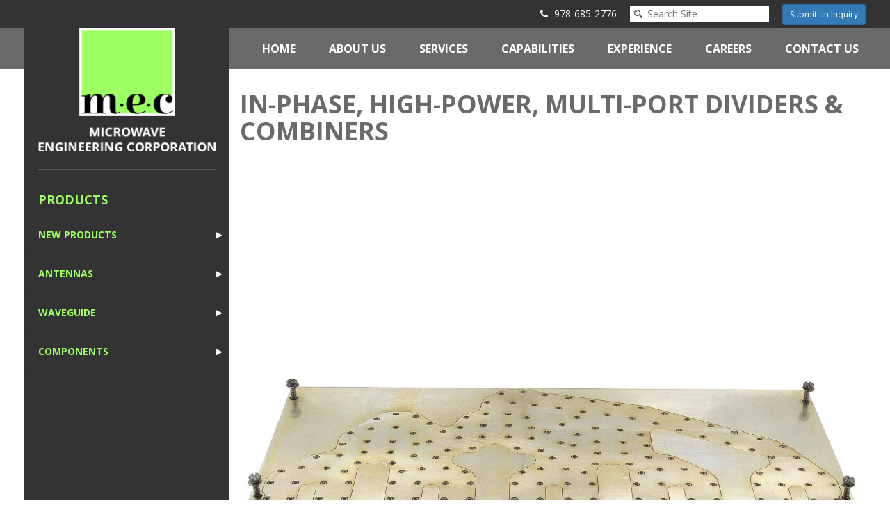

--- FILE ---
content_type: text/html; charset=UTF-8
request_url: https://microwaveeng.com/product_tag/d630-12/
body_size: 72731
content:
<!DOCTYPE html>
<html>
<head>
    <meta charset="UTF-8">
    <meta http-equiv="X-UA-Compatible" content="IE=edge">
    <meta name="viewport" content="width=device-width, initial-scale=1,maximum-scale=1">

    <link href="https://fonts.googleapis.com/css?family=Open+Sans:400,700" rel="stylesheet">

    <meta name='robots' content='index, follow, max-image-preview:large, max-snippet:-1, max-video-preview:-1' />
	<style>img:is([sizes="auto" i], [sizes^="auto," i]) { contain-intrinsic-size: 3000px 1500px }</style>
	
	<!-- This site is optimized with the Yoast SEO plugin v26.7 - https://yoast.com/wordpress/plugins/seo/ -->
	<title>D630-12 Archives - MEC</title>
	<link rel="canonical" href="https://microwaveeng.com/product_tag/d630-12/" />
	<meta property="og:locale" content="en_US" />
	<meta property="og:type" content="article" />
	<meta property="og:title" content="D630-12 Archives - MEC" />
	<meta property="og:url" content="https://microwaveeng.com/product_tag/d630-12/" />
	<meta property="og:site_name" content="MEC" />
	<meta name="twitter:card" content="summary_large_image" />
	<script type="application/ld+json" class="yoast-schema-graph">{"@context":"https://schema.org","@graph":[{"@type":"CollectionPage","@id":"https://microwaveeng.com/product_tag/d630-12/","url":"https://microwaveeng.com/product_tag/d630-12/","name":"D630-12 Archives - MEC","isPartOf":{"@id":"https://microwaveeng.com/#website"},"primaryImageOfPage":{"@id":"https://microwaveeng.com/product_tag/d630-12/#primaryimage"},"image":{"@id":"https://microwaveeng.com/product_tag/d630-12/#primaryimage"},"thumbnailUrl":"https://microwaveeng.com/wp-content/uploads/2017/10/A80T9916-e1510679045546.jpg","breadcrumb":{"@id":"https://microwaveeng.com/product_tag/d630-12/#breadcrumb"},"inLanguage":"en-US"},{"@type":"ImageObject","inLanguage":"en-US","@id":"https://microwaveeng.com/product_tag/d630-12/#primaryimage","url":"https://microwaveeng.com/wp-content/uploads/2017/10/A80T9916-e1510679045546.jpg","contentUrl":"https://microwaveeng.com/wp-content/uploads/2017/10/A80T9916-e1510679045546.jpg","width":2755,"height":2755},{"@type":"BreadcrumbList","@id":"https://microwaveeng.com/product_tag/d630-12/#breadcrumb","itemListElement":[{"@type":"ListItem","position":1,"name":"Home","item":"https://microwaveeng.com/"},{"@type":"ListItem","position":2,"name":"D630-12"}]},{"@type":"WebSite","@id":"https://microwaveeng.com/#website","url":"https://microwaveeng.com/","name":"MEC","description":"Microwave Engineering Corporation","potentialAction":[{"@type":"SearchAction","target":{"@type":"EntryPoint","urlTemplate":"https://microwaveeng.com/?s={search_term_string}"},"query-input":{"@type":"PropertyValueSpecification","valueRequired":true,"valueName":"search_term_string"}}],"inLanguage":"en-US"}]}</script>
	<!-- / Yoast SEO plugin. -->


<link rel="alternate" type="application/rss+xml" title="MEC &raquo; D630-12 Product Tag Feed" href="https://microwaveeng.com/product_tag/d630-12/feed/" />
		<!-- This site uses the Google Analytics by MonsterInsights plugin v9.11.1 - Using Analytics tracking - https://www.monsterinsights.com/ -->
		<!-- Note: MonsterInsights is not currently configured on this site. The site owner needs to authenticate with Google Analytics in the MonsterInsights settings panel. -->
					<!-- No tracking code set -->
				<!-- / Google Analytics by MonsterInsights -->
		<script type="text/javascript">
/* <![CDATA[ */
window._wpemojiSettings = {"baseUrl":"https:\/\/s.w.org\/images\/core\/emoji\/15.0.3\/72x72\/","ext":".png","svgUrl":"https:\/\/s.w.org\/images\/core\/emoji\/15.0.3\/svg\/","svgExt":".svg","source":{"concatemoji":"https:\/\/microwaveeng.com\/wp-includes\/js\/wp-emoji-release.min.js?ver=6.7.1"}};
/*! This file is auto-generated */
!function(i,n){var o,s,e;function c(e){try{var t={supportTests:e,timestamp:(new Date).valueOf()};sessionStorage.setItem(o,JSON.stringify(t))}catch(e){}}function p(e,t,n){e.clearRect(0,0,e.canvas.width,e.canvas.height),e.fillText(t,0,0);var t=new Uint32Array(e.getImageData(0,0,e.canvas.width,e.canvas.height).data),r=(e.clearRect(0,0,e.canvas.width,e.canvas.height),e.fillText(n,0,0),new Uint32Array(e.getImageData(0,0,e.canvas.width,e.canvas.height).data));return t.every(function(e,t){return e===r[t]})}function u(e,t,n){switch(t){case"flag":return n(e,"\ud83c\udff3\ufe0f\u200d\u26a7\ufe0f","\ud83c\udff3\ufe0f\u200b\u26a7\ufe0f")?!1:!n(e,"\ud83c\uddfa\ud83c\uddf3","\ud83c\uddfa\u200b\ud83c\uddf3")&&!n(e,"\ud83c\udff4\udb40\udc67\udb40\udc62\udb40\udc65\udb40\udc6e\udb40\udc67\udb40\udc7f","\ud83c\udff4\u200b\udb40\udc67\u200b\udb40\udc62\u200b\udb40\udc65\u200b\udb40\udc6e\u200b\udb40\udc67\u200b\udb40\udc7f");case"emoji":return!n(e,"\ud83d\udc26\u200d\u2b1b","\ud83d\udc26\u200b\u2b1b")}return!1}function f(e,t,n){var r="undefined"!=typeof WorkerGlobalScope&&self instanceof WorkerGlobalScope?new OffscreenCanvas(300,150):i.createElement("canvas"),a=r.getContext("2d",{willReadFrequently:!0}),o=(a.textBaseline="top",a.font="600 32px Arial",{});return e.forEach(function(e){o[e]=t(a,e,n)}),o}function t(e){var t=i.createElement("script");t.src=e,t.defer=!0,i.head.appendChild(t)}"undefined"!=typeof Promise&&(o="wpEmojiSettingsSupports",s=["flag","emoji"],n.supports={everything:!0,everythingExceptFlag:!0},e=new Promise(function(e){i.addEventListener("DOMContentLoaded",e,{once:!0})}),new Promise(function(t){var n=function(){try{var e=JSON.parse(sessionStorage.getItem(o));if("object"==typeof e&&"number"==typeof e.timestamp&&(new Date).valueOf()<e.timestamp+604800&&"object"==typeof e.supportTests)return e.supportTests}catch(e){}return null}();if(!n){if("undefined"!=typeof Worker&&"undefined"!=typeof OffscreenCanvas&&"undefined"!=typeof URL&&URL.createObjectURL&&"undefined"!=typeof Blob)try{var e="postMessage("+f.toString()+"("+[JSON.stringify(s),u.toString(),p.toString()].join(",")+"));",r=new Blob([e],{type:"text/javascript"}),a=new Worker(URL.createObjectURL(r),{name:"wpTestEmojiSupports"});return void(a.onmessage=function(e){c(n=e.data),a.terminate(),t(n)})}catch(e){}c(n=f(s,u,p))}t(n)}).then(function(e){for(var t in e)n.supports[t]=e[t],n.supports.everything=n.supports.everything&&n.supports[t],"flag"!==t&&(n.supports.everythingExceptFlag=n.supports.everythingExceptFlag&&n.supports[t]);n.supports.everythingExceptFlag=n.supports.everythingExceptFlag&&!n.supports.flag,n.DOMReady=!1,n.readyCallback=function(){n.DOMReady=!0}}).then(function(){return e}).then(function(){var e;n.supports.everything||(n.readyCallback(),(e=n.source||{}).concatemoji?t(e.concatemoji):e.wpemoji&&e.twemoji&&(t(e.twemoji),t(e.wpemoji)))}))}((window,document),window._wpemojiSettings);
/* ]]> */
</script>
<style id='wp-emoji-styles-inline-css' type='text/css'>

	img.wp-smiley, img.emoji {
		display: inline !important;
		border: none !important;
		box-shadow: none !important;
		height: 1em !important;
		width: 1em !important;
		margin: 0 0.07em !important;
		vertical-align: -0.1em !important;
		background: none !important;
		padding: 0 !important;
	}
</style>
<link rel='stylesheet' id='wp-block-library-css' href='https://microwaveeng.com/wp-includes/css/dist/block-library/style.min.css?ver=6.7.1' type='text/css' media='all' />
<style id='classic-theme-styles-inline-css' type='text/css'>
/*! This file is auto-generated */
.wp-block-button__link{color:#fff;background-color:#32373c;border-radius:9999px;box-shadow:none;text-decoration:none;padding:calc(.667em + 2px) calc(1.333em + 2px);font-size:1.125em}.wp-block-file__button{background:#32373c;color:#fff;text-decoration:none}
</style>
<style id='global-styles-inline-css' type='text/css'>
:root{--wp--preset--aspect-ratio--square: 1;--wp--preset--aspect-ratio--4-3: 4/3;--wp--preset--aspect-ratio--3-4: 3/4;--wp--preset--aspect-ratio--3-2: 3/2;--wp--preset--aspect-ratio--2-3: 2/3;--wp--preset--aspect-ratio--16-9: 16/9;--wp--preset--aspect-ratio--9-16: 9/16;--wp--preset--color--black: #000000;--wp--preset--color--cyan-bluish-gray: #abb8c3;--wp--preset--color--white: #ffffff;--wp--preset--color--pale-pink: #f78da7;--wp--preset--color--vivid-red: #cf2e2e;--wp--preset--color--luminous-vivid-orange: #ff6900;--wp--preset--color--luminous-vivid-amber: #fcb900;--wp--preset--color--light-green-cyan: #7bdcb5;--wp--preset--color--vivid-green-cyan: #00d084;--wp--preset--color--pale-cyan-blue: #8ed1fc;--wp--preset--color--vivid-cyan-blue: #0693e3;--wp--preset--color--vivid-purple: #9b51e0;--wp--preset--gradient--vivid-cyan-blue-to-vivid-purple: linear-gradient(135deg,rgba(6,147,227,1) 0%,rgb(155,81,224) 100%);--wp--preset--gradient--light-green-cyan-to-vivid-green-cyan: linear-gradient(135deg,rgb(122,220,180) 0%,rgb(0,208,130) 100%);--wp--preset--gradient--luminous-vivid-amber-to-luminous-vivid-orange: linear-gradient(135deg,rgba(252,185,0,1) 0%,rgba(255,105,0,1) 100%);--wp--preset--gradient--luminous-vivid-orange-to-vivid-red: linear-gradient(135deg,rgba(255,105,0,1) 0%,rgb(207,46,46) 100%);--wp--preset--gradient--very-light-gray-to-cyan-bluish-gray: linear-gradient(135deg,rgb(238,238,238) 0%,rgb(169,184,195) 100%);--wp--preset--gradient--cool-to-warm-spectrum: linear-gradient(135deg,rgb(74,234,220) 0%,rgb(151,120,209) 20%,rgb(207,42,186) 40%,rgb(238,44,130) 60%,rgb(251,105,98) 80%,rgb(254,248,76) 100%);--wp--preset--gradient--blush-light-purple: linear-gradient(135deg,rgb(255,206,236) 0%,rgb(152,150,240) 100%);--wp--preset--gradient--blush-bordeaux: linear-gradient(135deg,rgb(254,205,165) 0%,rgb(254,45,45) 50%,rgb(107,0,62) 100%);--wp--preset--gradient--luminous-dusk: linear-gradient(135deg,rgb(255,203,112) 0%,rgb(199,81,192) 50%,rgb(65,88,208) 100%);--wp--preset--gradient--pale-ocean: linear-gradient(135deg,rgb(255,245,203) 0%,rgb(182,227,212) 50%,rgb(51,167,181) 100%);--wp--preset--gradient--electric-grass: linear-gradient(135deg,rgb(202,248,128) 0%,rgb(113,206,126) 100%);--wp--preset--gradient--midnight: linear-gradient(135deg,rgb(2,3,129) 0%,rgb(40,116,252) 100%);--wp--preset--font-size--small: 13px;--wp--preset--font-size--medium: 20px;--wp--preset--font-size--large: 36px;--wp--preset--font-size--x-large: 42px;--wp--preset--spacing--20: 0.44rem;--wp--preset--spacing--30: 0.67rem;--wp--preset--spacing--40: 1rem;--wp--preset--spacing--50: 1.5rem;--wp--preset--spacing--60: 2.25rem;--wp--preset--spacing--70: 3.38rem;--wp--preset--spacing--80: 5.06rem;--wp--preset--shadow--natural: 6px 6px 9px rgba(0, 0, 0, 0.2);--wp--preset--shadow--deep: 12px 12px 50px rgba(0, 0, 0, 0.4);--wp--preset--shadow--sharp: 6px 6px 0px rgba(0, 0, 0, 0.2);--wp--preset--shadow--outlined: 6px 6px 0px -3px rgba(255, 255, 255, 1), 6px 6px rgba(0, 0, 0, 1);--wp--preset--shadow--crisp: 6px 6px 0px rgba(0, 0, 0, 1);}:where(.is-layout-flex){gap: 0.5em;}:where(.is-layout-grid){gap: 0.5em;}body .is-layout-flex{display: flex;}.is-layout-flex{flex-wrap: wrap;align-items: center;}.is-layout-flex > :is(*, div){margin: 0;}body .is-layout-grid{display: grid;}.is-layout-grid > :is(*, div){margin: 0;}:where(.wp-block-columns.is-layout-flex){gap: 2em;}:where(.wp-block-columns.is-layout-grid){gap: 2em;}:where(.wp-block-post-template.is-layout-flex){gap: 1.25em;}:where(.wp-block-post-template.is-layout-grid){gap: 1.25em;}.has-black-color{color: var(--wp--preset--color--black) !important;}.has-cyan-bluish-gray-color{color: var(--wp--preset--color--cyan-bluish-gray) !important;}.has-white-color{color: var(--wp--preset--color--white) !important;}.has-pale-pink-color{color: var(--wp--preset--color--pale-pink) !important;}.has-vivid-red-color{color: var(--wp--preset--color--vivid-red) !important;}.has-luminous-vivid-orange-color{color: var(--wp--preset--color--luminous-vivid-orange) !important;}.has-luminous-vivid-amber-color{color: var(--wp--preset--color--luminous-vivid-amber) !important;}.has-light-green-cyan-color{color: var(--wp--preset--color--light-green-cyan) !important;}.has-vivid-green-cyan-color{color: var(--wp--preset--color--vivid-green-cyan) !important;}.has-pale-cyan-blue-color{color: var(--wp--preset--color--pale-cyan-blue) !important;}.has-vivid-cyan-blue-color{color: var(--wp--preset--color--vivid-cyan-blue) !important;}.has-vivid-purple-color{color: var(--wp--preset--color--vivid-purple) !important;}.has-black-background-color{background-color: var(--wp--preset--color--black) !important;}.has-cyan-bluish-gray-background-color{background-color: var(--wp--preset--color--cyan-bluish-gray) !important;}.has-white-background-color{background-color: var(--wp--preset--color--white) !important;}.has-pale-pink-background-color{background-color: var(--wp--preset--color--pale-pink) !important;}.has-vivid-red-background-color{background-color: var(--wp--preset--color--vivid-red) !important;}.has-luminous-vivid-orange-background-color{background-color: var(--wp--preset--color--luminous-vivid-orange) !important;}.has-luminous-vivid-amber-background-color{background-color: var(--wp--preset--color--luminous-vivid-amber) !important;}.has-light-green-cyan-background-color{background-color: var(--wp--preset--color--light-green-cyan) !important;}.has-vivid-green-cyan-background-color{background-color: var(--wp--preset--color--vivid-green-cyan) !important;}.has-pale-cyan-blue-background-color{background-color: var(--wp--preset--color--pale-cyan-blue) !important;}.has-vivid-cyan-blue-background-color{background-color: var(--wp--preset--color--vivid-cyan-blue) !important;}.has-vivid-purple-background-color{background-color: var(--wp--preset--color--vivid-purple) !important;}.has-black-border-color{border-color: var(--wp--preset--color--black) !important;}.has-cyan-bluish-gray-border-color{border-color: var(--wp--preset--color--cyan-bluish-gray) !important;}.has-white-border-color{border-color: var(--wp--preset--color--white) !important;}.has-pale-pink-border-color{border-color: var(--wp--preset--color--pale-pink) !important;}.has-vivid-red-border-color{border-color: var(--wp--preset--color--vivid-red) !important;}.has-luminous-vivid-orange-border-color{border-color: var(--wp--preset--color--luminous-vivid-orange) !important;}.has-luminous-vivid-amber-border-color{border-color: var(--wp--preset--color--luminous-vivid-amber) !important;}.has-light-green-cyan-border-color{border-color: var(--wp--preset--color--light-green-cyan) !important;}.has-vivid-green-cyan-border-color{border-color: var(--wp--preset--color--vivid-green-cyan) !important;}.has-pale-cyan-blue-border-color{border-color: var(--wp--preset--color--pale-cyan-blue) !important;}.has-vivid-cyan-blue-border-color{border-color: var(--wp--preset--color--vivid-cyan-blue) !important;}.has-vivid-purple-border-color{border-color: var(--wp--preset--color--vivid-purple) !important;}.has-vivid-cyan-blue-to-vivid-purple-gradient-background{background: var(--wp--preset--gradient--vivid-cyan-blue-to-vivid-purple) !important;}.has-light-green-cyan-to-vivid-green-cyan-gradient-background{background: var(--wp--preset--gradient--light-green-cyan-to-vivid-green-cyan) !important;}.has-luminous-vivid-amber-to-luminous-vivid-orange-gradient-background{background: var(--wp--preset--gradient--luminous-vivid-amber-to-luminous-vivid-orange) !important;}.has-luminous-vivid-orange-to-vivid-red-gradient-background{background: var(--wp--preset--gradient--luminous-vivid-orange-to-vivid-red) !important;}.has-very-light-gray-to-cyan-bluish-gray-gradient-background{background: var(--wp--preset--gradient--very-light-gray-to-cyan-bluish-gray) !important;}.has-cool-to-warm-spectrum-gradient-background{background: var(--wp--preset--gradient--cool-to-warm-spectrum) !important;}.has-blush-light-purple-gradient-background{background: var(--wp--preset--gradient--blush-light-purple) !important;}.has-blush-bordeaux-gradient-background{background: var(--wp--preset--gradient--blush-bordeaux) !important;}.has-luminous-dusk-gradient-background{background: var(--wp--preset--gradient--luminous-dusk) !important;}.has-pale-ocean-gradient-background{background: var(--wp--preset--gradient--pale-ocean) !important;}.has-electric-grass-gradient-background{background: var(--wp--preset--gradient--electric-grass) !important;}.has-midnight-gradient-background{background: var(--wp--preset--gradient--midnight) !important;}.has-small-font-size{font-size: var(--wp--preset--font-size--small) !important;}.has-medium-font-size{font-size: var(--wp--preset--font-size--medium) !important;}.has-large-font-size{font-size: var(--wp--preset--font-size--large) !important;}.has-x-large-font-size{font-size: var(--wp--preset--font-size--x-large) !important;}
:where(.wp-block-post-template.is-layout-flex){gap: 1.25em;}:where(.wp-block-post-template.is-layout-grid){gap: 1.25em;}
:where(.wp-block-columns.is-layout-flex){gap: 2em;}:where(.wp-block-columns.is-layout-grid){gap: 2em;}
:root :where(.wp-block-pullquote){font-size: 1.5em;line-height: 1.6;}
</style>
<link rel='stylesheet' id='categories-images-styles-css' href='https://microwaveeng.com/wp-content/plugins/categories-images/assets/css/zci-styles.css?ver=3.3.1' type='text/css' media='all' />
<link rel='stylesheet' id='bootstrap-css' href='https://microwaveeng.com/wp-content/themes/mec/assets/css/bootstrap.min.css?ver=1.0' type='text/css' media='all' />
<link rel='stylesheet' id='owl-css' href='https://microwaveeng.com/wp-content/themes/mec/assets/css/owl.carousel.min.css?ver=1.0' type='text/css' media='all' />
<link rel='stylesheet' id='jquery.fancybox.min-css' href='https://microwaveeng.com/wp-content/themes/mec/assets/css/jquery.fancybox.min.css?ver=1.0' type='text/css' media='all' />
<link rel='stylesheet' id='font-awesome-css' href='https://microwaveeng.com/wp-content/themes/mec/assets/css/font-awesome.min.css?ver=1.0' type='text/css' media='all' />
<link rel='stylesheet' id='main-css' href='https://microwaveeng.com/wp-content/themes/mec/assets/css/main.css?ver=1.0' type='text/css' media='all' />
<link rel='stylesheet' id='slb_core-css' href='https://microwaveeng.com/wp-content/plugins/simple-lightbox/client/css/app.css?ver=2.9.4' type='text/css' media='all' />
<script type="text/javascript" src="https://microwaveeng.com/wp-includes/js/jquery/jquery.min.js?ver=3.7.1" id="jquery-core-js"></script>
<script type="text/javascript" src="https://microwaveeng.com/wp-includes/js/jquery/jquery-migrate.min.js?ver=3.4.1" id="jquery-migrate-js"></script>
<script type="text/javascript" src="https://microwaveeng.com/wp-content/themes/mec/assets/js/bootstrap.min.js?ver=1.0" id="bootstrap-js"></script>
<script type="text/javascript" src="https://microwaveeng.com/wp-content/themes/mec/assets/js/owl.carousel.min.js?ver=1.0" id="owl-js"></script>
<script type="text/javascript" src="https://microwaveeng.com/wp-content/themes/mec/assets/js/jquery.fancybox.min.js?ver=1.0" id="jquery.fancybox.min-js"></script>
<script type="text/javascript" src="https://microwaveeng.com/wp-content/themes/mec/assets/js/main.js?ver=1.0" id="main-js"></script>
<link rel="https://api.w.org/" href="https://microwaveeng.com/wp-json/" /><link rel="EditURI" type="application/rsd+xml" title="RSD" href="https://microwaveeng.com/xmlrpc.php?rsd" />
<meta name="generator" content="WordPress 6.7.1" />
<style type='text/css'>
#widget-collapscat-2-top li a {
            display:block;
            text-decoration:none;
            margin:0;
            width:100%;
            padding:0 10em 0 1em;
            }
#widget-collapscat-2-top.collapsing-cat.categories, #widget-collapscat-2-top li.collapsing-cat.categories ul {
margin-left:0;
padding:0;

}
#widget-collapscat-2-top li li a {
padding-left:1em;
}
#widget-collapscat-2-top li li li a {
padding-left:2em;
}
#widget-collapscat-2-top li a:hover {
            text-decoration:none;
          }
#widget-collapscat-2-top span.collapsing-cat.categories {
        border:0;
        padding:0; 
        margin:0; 
        cursor:pointer;
}

#widget-collapscat-2-top li.widget_collapscat h2 span.sym {float:right;padding:0 .5em}
#widget-collapscat-2-top li.collapsing-cat.categories.self a {
 font-weight:bold;
}
#widget-collapscat-2-top:before {content:'';} 
#widget-collapscat-2-top li.collapsing-cat.categories {
list-style-type:none;
}
#widget-collapscat-2-top li.collapsing-cat.categories.item:before, 
  #widget-collapscat-2-top li.collapsing-cat.categories:before {
       content:'';
  } 
#widget-collapscat-2-top  li.collapsing-cat.categories .sym {
   cursor:pointer;
   font-size:1.1em;
   font-family:Arial, Helvetica;
    float:left;
    padding-right:5px;
}</style>
<link rel="icon" href="https://microwaveeng.com/wp-content/uploads/2017/09/logo-small.jpg" sizes="32x32" />
<link rel="icon" href="https://microwaveeng.com/wp-content/uploads/2017/09/logo-small.jpg" sizes="192x192" />
<link rel="apple-touch-icon" href="https://microwaveeng.com/wp-content/uploads/2017/09/logo-small.jpg" />
<meta name="msapplication-TileImage" content="https://microwaveeng.com/wp-content/uploads/2017/09/logo-small.jpg" />
		<style type="text/css" id="wp-custom-css">
			#header .header-bottom .navbar-default ul.navbar-nav li {
	margin-left: 24px;
}		</style>
		</head>
<body data-rsssl=1 class="archive tax-product_tag term-d630-12 term-291">

<header id="header">
    <div class="header-top">
        <div class="container">
            <div class="row ">
                <div class="col-md-12">
                    <div class="contacts">
                                                    <span class="phone"><i class="fa fa-phone"></i> 978-685-2776</span>
                                            </div>
                    <div class="search">
                        <form role="search" method="get" action="https://microwaveeng.com/">
                            <input type="search" placeholder="Search Site" value="" name="s">
                            <button></button>
                        </form>
                    </div>
                    <div class="submit-inquiry">
                        <a href="https://microwaveeng.com/submit-an-inquiry/" class="btn btn-sm btn-primary">Submit an Inquiry</a>
                    </div>
                </div>
            </div>
        </div>
    </div>
    <div class="header-bottom">
        <div class="container">
            <div class="row">
                <div class="col-md-9 col-md-offset-3">
                    <nav class="navbar navbar-default" role="navigation">
                        <!-- Brand and toggle get grouped for better mobile display -->
                        <div class="navbar-header">
                            <button type="button" class="navbar-toggle" data-toggle="collapse" data-target="#bs-example-navbar-collapse-1"></button>
                        </div>

                        <div id="bs-example-navbar-collapse-1" class="collapse navbar-collapse"><ul id="menu-main-menu" class="nav navbar-nav"><li itemscope="itemscope" itemtype="https://www.schema.org/SiteNavigationElement" id="menu-item-4" class="menu-item menu-item-type-custom menu-item-object-custom menu-item-home menu-item-4"><a title="Home" href="https://microwaveeng.com/">Home</a></li>
<li itemscope="itemscope" itemtype="https://www.schema.org/SiteNavigationElement" id="menu-item-102" class="menu-item menu-item-type-post_type menu-item-object-page menu-item-102"><a title="About Us" href="https://microwaveeng.com/about-us/">About Us</a></li>
<li itemscope="itemscope" itemtype="https://www.schema.org/SiteNavigationElement" id="menu-item-103" class="menu-item menu-item-type-post_type menu-item-object-page menu-item-103"><a title="Services" href="https://microwaveeng.com/services/">Services</a></li>
<li itemscope="itemscope" itemtype="https://www.schema.org/SiteNavigationElement" id="menu-item-183" class="menu-item menu-item-type-post_type menu-item-object-page menu-item-183"><a title="Capabilities" href="https://microwaveeng.com/capabilities/">Capabilities</a></li>
<li itemscope="itemscope" itemtype="https://www.schema.org/SiteNavigationElement" id="menu-item-184" class="menu-item menu-item-type-post_type menu-item-object-page menu-item-184"><a title="Experience" href="https://microwaveeng.com/experience/">Experience</a></li>
<li itemscope="itemscope" itemtype="https://www.schema.org/SiteNavigationElement" id="menu-item-1397" class="menu-item menu-item-type-post_type menu-item-object-page menu-item-1397"><a title="Careers" href="https://microwaveeng.com/careers/">Careers</a></li>
<li itemscope="itemscope" itemtype="https://www.schema.org/SiteNavigationElement" id="menu-item-104" class="menu-item menu-item-type-post_type menu-item-object-page menu-item-104"><a title="Contact Us" href="https://microwaveeng.com/contact-us/">Contact Us</a></li>
</ul></div>                    </nav>
                </div>
            </div>
        </div>
    </div>
</header>
<main id="content">
    <div class="container">
        <div class="row">
            <div class="col-md-3">
                <div id="left-sidebar">
                    <div class="sidebar-bg"></div>
                                            <div class="logo">
                            <a href="https://microwaveeng.com/">
                                <img src="https://microwaveeng.com/wp-content/uploads/2017/09/logo.png" alt="">
                            </a>
                        </div>
                                        <div class="widgets">
                        <div id="collapscat-2" class="widget widget_collapscat"><h2 class="widget-title">Products</h2>
<ul id='widget-collapscat-2-top' class='collapsing-cat categories list'>
      <li class='collapsing-cat categories expandable'><span class='collapsing-cat collapsing-icon  categories expand'><span class='sym'>&#x25BA;</span></span><a href='https://microwaveeng.com/product_category/new-products/' title="COMING SOON!">New Products</a>1
     <div id='collapsCat-9:2' style="display:none">
        </div>
      </li> <!-- ending category -->
      <li class='collapsing-cat categories expandable'><span class='collapsing-cat collapsing-icon  categories expand'><span class='sym'>&#x25BA;</span></span><a href='https://microwaveeng.com/product_category/antennas/' title="View all posts filed under Antennas">Antennas</a>1
     <div id='collapsCat-8:2' style="display:none">
<ul><li class='collapsing-cat categories expandable'><span class='collapsing-cat collapsing-icon  categories expand'><span class='sym'>&#x25BA;</span></span><a href='https://microwaveeng.com/product_category/horn-antennas/' title="View all posts filed under Horn Antennas">Horn Antennas</a>
<div id='collapsCat-35:2' style="display:none">
<ul><li class='collapsing-cat categories expandable'><span class='collapsing-cat collapsing-icon  categories expand'><span class='sym'>&#x25BA;</span></span><a href='https://microwaveeng.com/product_category/quad-ridge-horn-antennas/' title="View all posts filed under Quad-Ridge Horn Antennas">Quad-Ridge Horn Antennas</a>
<div id='collapsCat-1366:2' style="display:none">
          </div>
         </li> <!-- ending subcategory -->
</ul>          </div>
         </li> <!-- ending subcategory -->
<li class='collapsing-cat categories expandable'><span class='collapsing-cat collapsing-icon  categories expand'><span class='sym'>&#x25BA;</span></span><a href='https://microwaveeng.com/product_category/spiral-antennas/' title="View all posts filed under Spiral Antennas">Spiral Antennas</a>
<div id='collapsCat-12:2' style="display:none">
          </div>
         </li> <!-- ending subcategory -->
</ul>        </div>
      </li> <!-- ending category -->
      <li class='collapsing-cat categories expandable'><span class='collapsing-cat collapsing-icon  categories expand'><span class='sym'>&#x25BA;</span></span><a href='https://microwaveeng.com/product_category/waveguide/' title="View all posts filed under Waveguide">Waveguide</a>1
     <div id='collapsCat-6:2' style="display:none">
<ul><li class='collapsing-cat categories expandable'><span class='collapsing-cat collapsing-icon  categories expand'><span class='sym'>&#x25BA;</span></span><a href='https://microwaveeng.com/product_category/rectangular-waveguide/' title="View all posts filed under Rectangular Waveguide">Rectangular Waveguide</a>
<div id='collapsCat-16:2' style="display:none">
          </div>
         </li> <!-- ending subcategory -->
<li class='collapsing-cat categories expandable'><span class='collapsing-cat collapsing-icon  categories expand'><span class='sym'>&#x25BA;</span></span><a href='https://microwaveeng.com/product_category/double-ridge-waveguide/' title="View all posts filed under Double-Ridge Waveguide">Double-Ridge Waveguide</a>
<div id='collapsCat-19:2' style="display:none">
          </div>
         </li> <!-- ending subcategory -->
<li class='collapsing-cat categories expandable'><span class='collapsing-cat collapsing-icon  categories expand'><span class='sym'>&#x25BA;</span></span><a href='https://microwaveeng.com/product_category/flexible-waveguide/' title="View all posts filed under Flexible Waveguide">Flexible Waveguide</a>
<div id='collapsCat-23:2' style="display:none">
          </div>
         </li> <!-- ending subcategory -->
</ul>        </div>
      </li> <!-- ending category -->
      <li class='collapsing-cat categories expandable'><span class='collapsing-cat collapsing-icon  categories expand'><span class='sym'>&#x25BA;</span></span><a href='https://microwaveeng.com/product_category/components/' title="View all posts filed under Components">Components</a>1
     <div id='collapsCat-1409:2' style="display:none">
<ul><li class='collapsing-cat categories expandable'><span class='collapsing-cat collapsing-icon  categories expand'><span class='sym'>&#x25BA;</span></span><a href='https://microwaveeng.com/product_category/filters/' title="View all posts filed under FIlters">FIlters</a>
<div id='collapsCat-25:2' style="display:none">
          </div>
         </li> <!-- ending subcategory -->
<li class='collapsing-cat categories expandable'><span class='collapsing-cat collapsing-icon  categories expand'><span class='sym'>&#x25BA;</span></span><a href='https://microwaveeng.com/product_category/arrays-feed-networks/' title="View all posts filed under Arrays and Feed Networks">Arrays and Feed Networks</a>
<div id='collapsCat-26:2' style="display:none">
          </div>
         </li> <!-- ending subcategory -->
<li class='collapsing-cat categories expandable'><span class='collapsing-cat collapsing-icon  categories expand'><span class='sym'>&#x25BA;</span></span><a href='https://microwaveeng.com/product_category/pressure-window/' title="View all posts filed under Pressure Windows">Pressure Windows</a>
<div id='collapsCat-1399:2' style="display:none">
          </div>
         </li> <!-- ending subcategory -->
<li class='collapsing-cat categories expandable'><span class='collapsing-cat collapsing-icon  categories expand'><span class='sym'>&#x25BA;</span></span><a href='https://microwaveeng.com/product_category/terminations/' title="View all posts filed under Terminations">Terminations</a>
<div id='collapsCat-1410:2' style="display:none">
<ul><li class='collapsing-cat categories expandable'><span class='collapsing-cat collapsing-icon  categories expand'><span class='sym'>&#x25BA;</span></span><a href='https://microwaveeng.com/product_category/matched-terminations-dummy-loads/' title="View all posts filed under Rectangular Terminations">Rectangular Terminations</a>
<div id='collapsCat-47:2' style="display:none">
          </div>
         </li> <!-- ending subcategory -->
</ul>          </div>
         </li> <!-- ending subcategory -->
<li class='collapsing-cat categories expandable'><span class='collapsing-cat collapsing-icon  categories expand'><span class='sym'>&#x25BA;</span></span><a href='https://microwaveeng.com/product_category/couplers/' title="View all posts filed under Couplers">Couplers</a>
<div id='collapsCat-1411:2' style="display:none">
          </div>
         </li> <!-- ending subcategory -->
<li class='collapsing-cat categories expandable'><span class='collapsing-cat collapsing-icon  categories expand'><span class='sym'>&#x25BA;</span></span><a href='https://microwaveeng.com/product_category/adapters-and-transitions/' title="View all posts filed under Adapters and Transitions">Adapters and Transitions</a>
<div id='collapsCat-1413:2' style="display:none">
          </div>
         </li> <!-- ending subcategory -->
<li class='collapsing-cat categories expandable'><span class='collapsing-cat collapsing-icon  categories expand'><span class='sym'>&#x25BA;</span></span><a href='https://microwaveeng.com/product_category/attenuators/' title="View all posts filed under Attenuators">Attenuators</a>
<div id='collapsCat-1416:2' style="display:none">
          </div>
         </li> <!-- ending subcategory -->
<li class='collapsing-cat categories expandable'><span class='collapsing-cat collapsing-icon  categories expand'><span class='sym'>&#x25BA;</span></span><a href='https://microwaveeng.com/product_category/power-dividers-combiners/' title="View all posts filed under Combiners, Dividers, &amp; Hybrids">Combiners, Dividers, &amp; Hybrids</a>
<div id='collapsCat-1412:2' style="display:none">
          </div>
         </li> <!-- ending subcategory -->
<li class='collapsing-cat categories expandable'><span class='collapsing-cat collapsing-icon  categories expand'><span class='sym'>&#x25BA;</span></span><a href='https://microwaveeng.com/product_category/power-samplers/' title="View all posts filed under Power Samplers">Power Samplers</a>
<div id='collapsCat-1415:2' style="display:none">
          </div>
         </li> <!-- ending subcategory -->
<li class='collapsing-cat categories expandable'><span class='collapsing-cat collapsing-icon  categories expand'><span class='sym'>&#x25BA;</span></span><a href='https://microwaveeng.com/product_category/sliding-and-fixed-mismatches/' title="View all posts filed under Sliding and Fixed Mismatches">Sliding and Fixed Mismatches</a>
<div id='collapsCat-1414:2' style="display:none">
          </div>
         </li> <!-- ending subcategory -->
</ul>        </div>
      </li> <!-- ending category -->
<li style='display:none'><script type="text/javascript">
// <![CDATA[
/* These variables are part of the Collapsing Categories Plugin 
      *  Version: 2.0.9
      *  $Id: collapscat.php 1715340 2017-08-18 14:22:21Z robfelty $
      * Copyright 2007 Robert Felty (robfelty.com)
      */
var expandSym='&#x25BA;';
var collapseSym='&#x25BC;';
try { collapsItems['catTest'] = 'test'; } catch (err) { collapsItems = new Object(); }
collapsItems['collapsCat-9:2'] = '<ul><li class=\'collapsing-cat categories item\'><a href=\'https://microwaveeng.com/product/dual-circularly-polarized-omnidirectional-antenna-ku-band/\' title=\'Dual Circularly Polarized Omni Antenna\'>Dual Circularly Polarized Omni Antenna</a></li><li class=\'collapsing-cat categories item\'><a href=\'https://microwaveeng.com/product/gysel-divider-combiner/\' title=\'Gysel High Power Divider/Combiner\'>Gysel High Power Divider/Combiner</a></li><li class=\'collapsing-cat categories item\'><a href=\'https://microwaveeng.com/product/ena-pna-waveguide-calibration-kits/\' title=\'ENA/PNA Waveguide Calibration Kits\'>ENA/PNA Waveguide Calibration Kits</a></li><li class=\'collapsing-cat categories item\'><a href=\'https://microwaveeng.com/product/spot-focus-lens-horn-antenna/\' title=\'Spot Focus Lens Horn Antenna\'>Spot Focus Lens Horn Antenna</a></li><li class=\'collapsing-cat categories item\'><a href=\'https://microwaveeng.com/product/180-high-power-coaxial-hybrids/\' title=\'180° High Power Coaxial Hybrids\'>180° High Power Coaxial Hybrids</a></li><li class=\'collapsing-cat categories item\'><a href=\'https://microwaveeng.com/product/emc-antenna-systems/\' title=\'EMC Antenna Systems\'>EMC Antenna Systems</a></li><li class=\'collapsing-cat categories item\'><a href=\'https://microwaveeng.com/product/patch-array-antenna/\' title=\'Patch Array Antennas\'>Patch Array Antennas</a></li><li class=\'collapsing-cat categories item\'><a href=\'https://microwaveeng.com/product/slot-array-antennas/\' title=\'Slot Array Antennas\'>Slot Array Antennas</a></li></ul>';
collapsItems['collapsCat-1366:2'] = '<ul><li class=\'collapsing-cat categories item\'><a href=\'https://microwaveeng.com/product/circularly-polarized-quad-ridge-horn-antennas/\' title=\'Circularly Polarized Quad-Ridge Horn Antennas\'>Circularly Polarized Quad-Ridge Horn Antennas</a></li><li class=\'collapsing-cat categories item\'><a href=\'https://microwaveeng.com/product/dual-linear-polarized-quad-ridge-horn-antennas/\' title=\'Dual-Linear Polarized Quad-Ridge Horn Antennas\'>Dual-Linear Polarized Quad-Ridge Horn Antennas</a></li></ul>';
collapsItems['collapsCat-35:2'] = '<li class=\'collapsing-cat categories item\'><a href=\'https://microwaveeng.com/product/spot-focus-lens-horn-antenna/\' title=\'Spot Focus Lens Horn Antenna\'>Spot Focus Lens Horn Antenna</a></li><li class=\'collapsing-cat categories item\'><a href=\'https://microwaveeng.com/product/standard-gain-horn-antennas/\' title=\'Standard Gain Horn Antennas\'>Standard Gain Horn Antennas</a></li><li class=\'collapsing-cat categories item\'><a href=\'https://microwaveeng.com/product/linearly-polarized-horn-antennas/\' title=\'Linearly Polarized Horn Antennas\'>Linearly Polarized Horn Antennas</a></li><li class=\'collapsing-cat categories item\'><a href=\'https://microwaveeng.com/product/circularly-polarized-horn-antennas/\' title=\'Circularly Polarized Horn Antennas\'>Circularly Polarized Horn Antennas</a></li><li class=\'collapsing-cat categories item\'><a href=\'https://microwaveeng.com/product/corrugated-conical-horn-antennas/\' title=\'Corrugated Conical Horn Antennas\'>Corrugated Conical Horn Antennas</a></li><li class=\'collapsing-cat categories item\'><a href=\'https://microwaveeng.com/product/dual-linear-polarized-horn-antennas/\' title=\'Dual-Linear Polarized Horn Antennas\'>Dual-Linear Polarized Horn Antennas</a></li><li class=\'collapsing-cat categories item\'><a href=\'https://microwaveeng.com/product/dual-circular-polarized-horn-antennas/\' title=\'Dual-Circular Polarized Horn Antennas\'>Dual-Circular Polarized Horn Antennas</a></li><li class=\'collapsing-cat categories item\'><a href=\'https://microwaveeng.com/product/horn-lens-antennas/\' title=\'Horn Lens Antennas\'>Horn Lens Antennas</a></li><li class=\'collapsing-cat categories item\'><a href=\'https://microwaveeng.com/product/df-horn-antennas/\' title=\'DF Horn Antennas\'>DF Horn Antennas</a></li><li class=\'collapsing-cat categories expandable\'><span class=\'collapsing-cat collapsing-icon  categories expand\'><span class=\'sym\'>&#x25BA;</span></span><a href=\'https://microwaveeng.com/product_category/quad-ridge-horn-antennas/\' title=\"View all posts filed under Quad-Ridge Horn Antennas\">Quad-Ridge Horn Antennas</a><div id=\'collapsCat-1366:2\' style=\"display:none\">          </div>         </li> <!-- ending subcategory -->';
collapsItems['collapsCat-12:2'] = '<ul><li class=\'collapsing-cat categories item\'><a href=\'https://microwaveeng.com/product/amplitude-phase-matched-spiral-antennas/\' title=\'Amplitude &amp; Phase Matched Spiral Antennas\'>Amplitude & Phase Matched Spiral Antennas</a></li><li class=\'collapsing-cat categories item\'><a href=\'https://microwaveeng.com/product/cavity-backed-spiral-antennas/\' title=\'Cavity Backed Spiral Antennas\'>Cavity Backed Spiral Antennas</a></li></ul>';
collapsItems['collapsCat-8:2'] = '<ul><li class=\'collapsing-cat categories expandable\'><span class=\'collapsing-cat collapsing-icon  categories expand\'><span class=\'sym\'>&#x25BA;</span></span><a href=\'https://microwaveeng.com/product_category/horn-antennas/\' title=\"View all posts filed under Horn Antennas\">Horn Antennas</a><div id=\'collapsCat-35:2\' style=\"display:none\"><ul><li class=\'collapsing-cat categories expandable\'><span class=\'collapsing-cat collapsing-icon  categories expand\'><span class=\'sym\'>&#x25BA;</span></span><a href=\'https://microwaveeng.com/product_category/quad-ridge-horn-antennas/\' title=\"View all posts filed under Quad-Ridge Horn Antennas\">Quad-Ridge Horn Antennas</a><div id=\'collapsCat-1366:2\' style=\"display:none\">          </div>         </li> <!-- ending subcategory --></ul>          </div>         </li> <!-- ending subcategory --><li class=\'collapsing-cat categories expandable\'><span class=\'collapsing-cat collapsing-icon  categories expand\'><span class=\'sym\'>&#x25BA;</span></span><a href=\'https://microwaveeng.com/product_category/spiral-antennas/\' title=\"View all posts filed under Spiral Antennas\">Spiral Antennas</a><div id=\'collapsCat-12:2\' style=\"display:none\">          </div>         </li> <!-- ending subcategory --><li class=\'collapsing-cat categories item\'><a href=\'https://microwaveeng.com/product/dual-circularly-polarized-omnidirectional-antenna-ku-band/\' title=\'Dual Circularly Polarized Omni Antenna\'>Dual Circularly Polarized Omni Antenna</a></li><li class=\'collapsing-cat categories item\'><a href=\'https://microwaveeng.com/product/omni-directional-antennas/\' title=\'Omni-Directional Antennas\'>Omni-Directional Antennas</a></li><li class=\'collapsing-cat categories item\'><a href=\'https://microwaveeng.com/product/reflector-antennas/\' title=\'Reflector Antennas\'>Reflector Antennas</a></li><li class=\'collapsing-cat categories item\'><a href=\'https://microwaveeng.com/product/patch-array-antenna/\' title=\'Patch Array Antennas\'>Patch Array Antennas</a></li><li class=\'collapsing-cat categories item\'><a href=\'https://microwaveeng.com/product/slot-array-antennas/\' title=\'Slot Array Antennas\'>Slot Array Antennas</a></li></ul>';
collapsItems['collapsCat-16:2'] = '<ul><li class=\'collapsing-cat categories item\'><a href=\'https://microwaveeng.com/product/rectangular-waveguide-flanges/\' title=\'Rectangular Waveguide &amp; Flanges\'>Rectangular Waveguide & Flanges</a></li><li class=\'collapsing-cat categories item\'><a href=\'https://microwaveeng.com/product/straights-sections-bends-twists/\' title=\'Straight Sections, Bends &amp; Twists\'>Straight Sections, Bends & Twists</a></li></ul>';
collapsItems['collapsCat-19:2'] = '<ul><li class=\'collapsing-cat categories item\'><a href=\'https://microwaveeng.com/product/double-ridge-waveguide-flanges/\' title=\'Double-Ridge Waveguide &amp; Flanges\'>Double-Ridge Waveguide & Flanges</a></li><li class=\'collapsing-cat categories item\'><a href=\'https://microwaveeng.com/product/flatguide-pressure-gaskets/\' title=\'Flatguide Pressure Gaskets\'>Flatguide Pressure Gaskets</a></li><li class=\'collapsing-cat categories item\'><a href=\'https://microwaveeng.com/product/straight-sections-bends-twists/\' title=\'Straight Sections, Bends &amp; Twists\'>Straight Sections, Bends & Twists</a></li></ul>';
collapsItems['collapsCat-23:2'] = '<ul><li class=\'collapsing-cat categories item\'><a href=\'https://microwaveeng.com/product/rectangular-corrugated-waveguide/\' title=\'Rectangular Seamless &amp; Sideseam Corrugated Waveguide\'>Rectangular Seamless & Sideseam Corrugated Waveguide</a></li><li class=\'collapsing-cat categories item\'><a href=\'https://microwaveeng.com/product/rectangular-flexible-twistable-waveguide/\' title=\'Rectangular Flexible-Twistable Waveguide\'>Rectangular Flexible-Twistable Waveguide</a></li><li class=\'collapsing-cat categories item\'><a href=\'https://microwaveeng.com/product/double-ridge-corrugated-twistable-waveguide/\' title=\'Double-Ridge Corrugated &amp; Twistable Waveguide\'>Double-Ridge Corrugated & Twistable Waveguide</a></li></ul>';
collapsItems['collapsCat-6:2'] = '<ul><li class=\'collapsing-cat categories expandable\'><span class=\'collapsing-cat collapsing-icon  categories expand\'><span class=\'sym\'>&#x25BA;</span></span><a href=\'https://microwaveeng.com/product_category/rectangular-waveguide/\' title=\"View all posts filed under Rectangular Waveguide\">Rectangular Waveguide</a><div id=\'collapsCat-16:2\' style=\"display:none\">          </div>         </li> <!-- ending subcategory --><li class=\'collapsing-cat categories expandable\'><span class=\'collapsing-cat collapsing-icon  categories expand\'><span class=\'sym\'>&#x25BA;</span></span><a href=\'https://microwaveeng.com/product_category/double-ridge-waveguide/\' title=\"View all posts filed under Double-Ridge Waveguide\">Double-Ridge Waveguide</a><div id=\'collapsCat-19:2\' style=\"display:none\">          </div>         </li> <!-- ending subcategory --><li class=\'collapsing-cat categories expandable\'><span class=\'collapsing-cat collapsing-icon  categories expand\'><span class=\'sym\'>&#x25BA;</span></span><a href=\'https://microwaveeng.com/product_category/flexible-waveguide/\' title=\"View all posts filed under Flexible Waveguide\">Flexible Waveguide</a><div id=\'collapsCat-23:2\' style=\"display:none\">          </div>         </li> <!-- ending subcategory --><li class=\'collapsing-cat categories item\'><a href=\'https://microwaveeng.com/product/bending-tools/\' title=\'Bending Tools\'>Bending Tools</a></li><li class=\'collapsing-cat categories item\'><a href=\'https://microwaveeng.com/product/waveguide-covers/\' title=\'Waveguide Covers\'>Waveguide Covers</a></li><li class=\'collapsing-cat categories item\'><a href=\'https://microwaveeng.com/product/circular-waveguide/\' title=\'Circular Waveguide\'>Circular Waveguide</a></li><li class=\'collapsing-cat categories item\'><a href=\'https://microwaveeng.com/product/quick-clamps/\' title=\'Quick Clamps\'>Quick Clamps</a></li></ul>';
collapsItems['collapsCat-25:2'] = '<ul><li class=\'collapsing-cat categories item\'><a href=\'https://microwaveeng.com/product/waveguide-harmonic-absorptive-filters/\' title=\'Waveguide  Harmonic Absorptive Filters\'>Waveguide  Harmonic Absorptive Filters</a></li><li class=\'collapsing-cat categories item\'><a href=\'https://microwaveeng.com/product/waveguide-reflective-filters-multiplexers/\' title=\'Rectangular Waveguide Low Pass Filters &amp; Multiplexers\'>Rectangular Waveguide Low Pass Filters & Multiplexers</a></li><li class=\'collapsing-cat categories item\'><a href=\'https://microwaveeng.com/product/coaxial-harmonic-absorptive-filters/\' title=\'Coaxial Harmonic Absorptive Filters\'>Coaxial Harmonic Absorptive Filters</a></li><li class=\'collapsing-cat categories item\'><a href=\'https://microwaveeng.com/product/coaxial-low-pass-filters/\' title=\'Coaxial Low Pass Filters\'>Coaxial Low Pass Filters</a></li><li class=\'collapsing-cat categories item\'><a href=\'https://microwaveeng.com/product/extra-high-power-low-pass-filters/\' title=\'Extra High-Power Low-Pass Filters\'>Extra High-Power Low-Pass Filters</a></li><li class=\'collapsing-cat categories item\'><a href=\'https://microwaveeng.com/product/super-high-power-balanced-low-pass-filter/\' title=\'Super High-Power Balanced Low-Pass Filters\'>Super High-Power Balanced Low-Pass Filters</a></li><li class=\'collapsing-cat categories item\'><a href=\'https://microwaveeng.com/product/band-pass-filters/\' title=\'Band Pass Filters\'>Band Pass Filters</a></li><li class=\'collapsing-cat categories item\'><a href=\'https://microwaveeng.com/product/point-to-point-radio-band-pass-filters/\' title=\'Point to Point Radio Band Pass Filters\'>Point to Point Radio Band Pass Filters</a></li></ul>';
collapsItems['collapsCat-26:2'] = '<ul><li class=\'collapsing-cat categories item\'><a href=\'https://microwaveeng.com/product/emc-antenna-systems/\' title=\'EMC Antenna Systems\'>EMC Antenna Systems</a></li><li class=\'collapsing-cat categories item\'><a href=\'https://microwaveeng.com/product/orthogonal-feed/\' title=\'Orthogonal Feed\'>Orthogonal Feed</a></li></ul>';
collapsItems['collapsCat-1399:2'] = '<ul><li class=\'collapsing-cat categories item\'><a href=\'https://microwaveeng.com/product/quartz-vacuum-windows/\' title=\'Quartz Vacuum Windows\'>Quartz Vacuum Windows</a></li><li class=\'collapsing-cat categories item\'><a href=\'https://microwaveeng.com/product/rectangular-pressure-windows/\' title=\'Rectangular Pressure Windows\'>Rectangular Pressure Windows</a></li><li class=\'collapsing-cat categories item\'><a href=\'https://microwaveeng.com/product/double-ridge-pressure-windows/\' title=\'Double-Ridge Pressure Windows\'>Double-Ridge Pressure Windows</a></li></ul>';
collapsItems['collapsCat-47:2'] = '<ul><li class=\'collapsing-cat categories item\'><a href=\'https://microwaveeng.com/product/low-power-matched-terminations/\' title=\'Low Power Matched Terminations\'>Low Power Matched Terminations</a></li><li class=\'collapsing-cat categories item\'><a href=\'https://microwaveeng.com/product/medium-power-sliding-terminations/\' title=\'Medium Power &amp; Sliding Terminations\'>Medium Power & Sliding Terminations</a></li><li class=\'collapsing-cat categories item\'><a href=\'https://microwaveeng.com/product/high-power-extra-high-power-terminations/\' title=\'High Power &amp; Extra High-Power Terminations\'>High Power & Extra High-Power Terminations</a></li><li class=\'collapsing-cat categories item\'><a href=\'https://microwaveeng.com/product/liquid-cooled-terminations/\' title=\'Liquid Cooled Terminations\'>Liquid Cooled Terminations</a></li><li class=\'collapsing-cat categories item\'><a href=\'https://microwaveeng.com/product/super-high-power-terminations/\' title=\'Super High-Power Terminations\'>Super High-Power Terminations</a></li></ul>';
collapsItems['collapsCat-1410:2'] = '<li class=\'collapsing-cat categories item\'><a href=\'https://microwaveeng.com/product/high-power-coaxial-terminations/\' title=\'Coaxial High Power Terminations\'>Coaxial High Power Terminations</a></li><li class=\'collapsing-cat categories item\'><a href=\'https://microwaveeng.com/product/quad-ridge-waveguide-terminations/\' title=\'Quad-Ridge Waveguide Terminations\'>Quad-Ridge Waveguide Terminations</a></li><li class=\'collapsing-cat categories item\'><a href=\'https://microwaveeng.com/product/double-ridge-matched-terminations/\' title=\'Double-Ridge Terminations\'>Double-Ridge Terminations</a></li><li class=\'collapsing-cat categories expandable\'><span class=\'collapsing-cat collapsing-icon  categories expand\'><span class=\'sym\'>&#x25BA;</span></span><a href=\'https://microwaveeng.com/product_category/matched-terminations-dummy-loads/\' title=\"View all posts filed under Rectangular Terminations\">Rectangular Terminations</a><div id=\'collapsCat-47:2\' style=\"display:none\">          </div>         </li> <!-- ending subcategory -->';
collapsItems['collapsCat-1411:2'] = '<ul><li class=\'collapsing-cat categories item\'><a href=\'https://microwaveeng.com/product/180-high-power-coaxial-hybrids/\' title=\'180° High Power Coaxial Hybrids\'>180° High Power Coaxial Hybrids</a></li><li class=\'collapsing-cat categories item\'><a href=\'https://microwaveeng.com/product/quadrature-hybrids-couplers-dividers-combiners/\' title=\'Quadrature Hybrids, Couplers, Dividers &amp; Combiners\'>Quadrature Hybrids, Couplers, Dividers & Combiners</a></li><li class=\'collapsing-cat categories item\'><a href=\'https://microwaveeng.com/product/single-dual-directional-couplers/\' title=\'Coaxial Directional Couplers\'>Coaxial Directional Couplers</a></li><li class=\'collapsing-cat categories item\'><a href=\'https://microwaveeng.com/product/quad-ridge-dual-mode-couplers/\' title=\'Quad-Ridge Dual Mode Couplers\'>Quad-Ridge Dual Mode Couplers</a></li><li class=\'collapsing-cat categories item\'><a href=\'https://microwaveeng.com/product/cross-guide-couplers/\' title=\'Rectangular Cross-Guide Couplers\'>Rectangular Cross-Guide Couplers</a></li><li class=\'collapsing-cat categories item\'><a href=\'https://microwaveeng.com/product/broad-wall-multi-hold-directional-couplers/\' title=\'Rectangular Broadwall Directional Couplers\'>Rectangular Broadwall Directional Couplers</a></li><li class=\'collapsing-cat categories item\'><a href=\'https://microwaveeng.com/product/sidewall-directional-couplers/\' title=\'Rectangular Sidewall Directional Couplers\'>Rectangular Sidewall Directional Couplers</a></li><li class=\'collapsing-cat categories item\'><a href=\'https://microwaveeng.com/product/broadwall-directional-couplers/\' title=\'Double-Ridge Broadwall Directional Couplers\'>Double-Ridge Broadwall Directional Couplers</a></li><li class=\'collapsing-cat categories item\'><a href=\'https://microwaveeng.com/product/directional-couplers/\' title=\'Double-Ridge Loop Couplers\'>Double-Ridge Loop Couplers</a></li></ul>';
collapsItems['collapsCat-1413:2'] = '<ul><li class=\'collapsing-cat categories item\'><a href=\'https://microwaveeng.com/product/connectors-transitions/\' title=\'Coax to Coax Transitions\'>Coax to Coax Transitions</a></li><li class=\'collapsing-cat categories item\'><a href=\'https://microwaveeng.com/product/quad-ridge-to-double-ridge-transitions/\' title=\'Quad-Ridge to Double-Ridge Transitions\'>Quad-Ridge to Double-Ridge Transitions</a></li><li class=\'collapsing-cat categories item\'><a href=\'https://microwaveeng.com/product/standard-waveguide-to-coaxial-adapters/\' title=\'Rectangular Waveguide to Coax Adapters (Standard)\'>Rectangular Waveguide to Coax Adapters (Standard)</a></li><li class=\'collapsing-cat categories item\'><a href=\'https://microwaveeng.com/product/special-waveguide-to-coaxial-adapters/\' title=\'Rectangular Waveguide to Coax Adapters (Special)\'>Rectangular Waveguide to Coax Adapters (Special)</a></li><li class=\'collapsing-cat categories item\'><a href=\'https://microwaveeng.com/product/end-launch-adapters/\' title=\'Rectangular Waveguide to Coax Adapters (End-Launch)\'>Rectangular Waveguide to Coax Adapters (End-Launch)</a></li><li class=\'collapsing-cat categories item\'><a href=\'https://microwaveeng.com/product/waveguide-to-waveguide-transitions/\' title=\'Rectangular to Rectangular Waveguide Transitions\'>Rectangular to Rectangular Waveguide Transitions</a></li><li class=\'collapsing-cat categories item\'><a href=\'https://microwaveeng.com/product/double-ridge-to-coaxial-adapters/\' title=\'Double-Ridge Waveguide to Coax Adapters (Standard)\'>Double-Ridge Waveguide to Coax Adapters (Standard)</a></li><li class=\'collapsing-cat categories item\'><a href=\'https://microwaveeng.com/product/end-launch-double-ridge-to-coaxial-adapters/\' title=\'Double-Ridge to Coax Adapters (End-Launch)\'>Double-Ridge to Coax Adapters (End-Launch)</a></li><li class=\'collapsing-cat categories item\'><a href=\'https://microwaveeng.com/product/double-ridge-to-rectangular-transitions/\' title=\'Double-Ridge to Rectangular Waveguide Transitions\'>Double-Ridge to Rectangular Waveguide Transitions</a></li></ul>';
collapsItems['collapsCat-1416:2'] = '<ul><li class=\'collapsing-cat categories item\'><a href=\'https://microwaveeng.com/product/miniature-attenuator-pads/\' title=\'Miniature Attenuator Pads\'>Miniature Attenuator Pads</a></li><li class=\'collapsing-cat categories item\'><a href=\'https://microwaveeng.com/product/variable-attenuators/\' title=\'Variable Attenuators\'>Variable Attenuators</a></li></ul>';
collapsItems['collapsCat-1412:2'] = '<ul><li class=\'collapsing-cat categories item\'><a href=\'https://microwaveeng.com/product/gysel-divider-combiner/\' title=\'Gysel High Power Divider/Combiner\'>Gysel High Power Divider/Combiner</a></li><li class=\'collapsing-cat categories item\'><a href=\'https://microwaveeng.com/product/180-high-power-coaxial-hybrids/\' title=\'180° High Power Coaxial Hybrids\'>180° High Power Coaxial Hybrids</a></li><li class=\'collapsing-cat categories item\'><a href=\'https://microwaveeng.com/product/quadrature-hybrids-couplers-dividers-combiners/\' title=\'Quadrature Hybrids, Couplers, Dividers &amp; Combiners\'>Quadrature Hybrids, Couplers, Dividers & Combiners</a></li><li class=\'collapsing-cat categories item\'><a href=\'https://microwaveeng.com/product/in-phase-high-power-multi-port-dividers-combiners/\' title=\'In-Phase, High-Power, Multi-Port Dividers &amp; Combiners\'>In-Phase, High-Power, Multi-Port Dividers & Combiners</a></li><li class=\'collapsing-cat categories item\'><a href=\'https://microwaveeng.com/product/quadrature-phase-high-power-multi-port-dividers-combiners/\' title=\'Quadrature Phase, High-Power, Multi-Port Dividers &amp; Combiners\'>Quadrature Phase, High-Power, Multi-Port Dividers & Combiners</a></li><li class=\'collapsing-cat categories item\'><a href=\'https://microwaveeng.com/product/quad-ridge-combiner/\' title=\'Quad-Ridge Combiner\'>Quad-Ridge Combiner</a></li><li class=\'collapsing-cat categories item\'><a href=\'https://microwaveeng.com/product/custom-designed-power-dividers-for-antenna-phased-arrays/\' title=\'Custom Designed Power Dividers for Antenna Phased Arrays\'>Custom Designed Power Dividers for Antenna Phased Arrays</a></li><li class=\'collapsing-cat categories item\'><a href=\'https://microwaveeng.com/product/power-combiner-divider/\' title=\'WR430 Power Combiner/Divider Assembly\'>WR430 Power Combiner/Divider Assembly</a></li><li class=\'collapsing-cat categories item\'><a href=\'https://microwaveeng.com/product/magic-tees-hybrids/\' title=\'Rectangular Magic Tees &amp; Hybrids\'>Rectangular Magic Tees & Hybrids</a></li><li class=\'collapsing-cat categories item\'><a href=\'https://microwaveeng.com/product/super-high-power-in-phase-divider/\' title=\'Super High Power In-Phase Divider\'>Super High Power In-Phase Divider</a></li><li class=\'collapsing-cat categories item\'><a href=\'https://microwaveeng.com/product/double-ridge-magic-tee-hybrids/\' title=\'Double-Ridge Magic Tees &amp; Hybrids\'>Double-Ridge Magic Tees & Hybrids</a></li></ul>';
collapsItems['collapsCat-1415:2'] = '<ul><li class=\'collapsing-cat categories item\'><a href=\'https://microwaveeng.com/product/power-samplers/\' title=\'Rectangular Power Samplers\'>Rectangular Power Samplers</a></li><li class=\'collapsing-cat categories item\'><a href=\'https://microwaveeng.com/product/double-ridge-power-samplers/\' title=\'Double-Ridge Power Samplers\'>Double-Ridge Power Samplers</a></li></ul>';
collapsItems['collapsCat-1414:2'] = '<ul><li class=\'collapsing-cat categories item\'><a href=\'https://microwaveeng.com/product/medium-power-sliding-terminations/\' title=\'Medium Power &amp; Sliding Terminations\'>Medium Power & Sliding Terminations</a></li><li class=\'collapsing-cat categories item\'><a href=\'https://microwaveeng.com/product/sliding-shorts-mismatches/\' title=\'Rectangular Sliding Shorts &amp; Mismatches\'>Rectangular Sliding Shorts & Mismatches</a></li><li class=\'collapsing-cat categories item\'><a href=\'https://microwaveeng.com/product/sliding-fixed-mismatches/\' title=\'Double-Ridge Sliding Shorts &amp; Mismatches\'>Double-Ridge Sliding Shorts & Mismatches</a></li></ul>';
collapsItems['collapsCat-1409:2'] = '<ul><li class=\'collapsing-cat categories expandable\'><span class=\'collapsing-cat collapsing-icon  categories expand\'><span class=\'sym\'>&#x25BA;</span></span><a href=\'https://microwaveeng.com/product_category/filters/\' title=\"View all posts filed under FIlters\">FIlters</a><div id=\'collapsCat-25:2\' style=\"display:none\">          </div>         </li> <!-- ending subcategory --><li class=\'collapsing-cat categories expandable\'><span class=\'collapsing-cat collapsing-icon  categories expand\'><span class=\'sym\'>&#x25BA;</span></span><a href=\'https://microwaveeng.com/product_category/arrays-feed-networks/\' title=\"View all posts filed under Arrays and Feed Networks\">Arrays and Feed Networks</a><div id=\'collapsCat-26:2\' style=\"display:none\">          </div>         </li> <!-- ending subcategory --><li class=\'collapsing-cat categories expandable\'><span class=\'collapsing-cat collapsing-icon  categories expand\'><span class=\'sym\'>&#x25BA;</span></span><a href=\'https://microwaveeng.com/product_category/pressure-window/\' title=\"View all posts filed under Pressure Windows\">Pressure Windows</a><div id=\'collapsCat-1399:2\' style=\"display:none\">          </div>         </li> <!-- ending subcategory --><li class=\'collapsing-cat categories expandable\'><span class=\'collapsing-cat collapsing-icon  categories expand\'><span class=\'sym\'>&#x25BA;</span></span><a href=\'https://microwaveeng.com/product_category/terminations/\' title=\"View all posts filed under Terminations\">Terminations</a><div id=\'collapsCat-1410:2\' style=\"display:none\"><ul><li class=\'collapsing-cat categories expandable\'><span class=\'collapsing-cat collapsing-icon  categories expand\'><span class=\'sym\'>&#x25BA;</span></span><a href=\'https://microwaveeng.com/product_category/matched-terminations-dummy-loads/\' title=\"View all posts filed under Rectangular Terminations\">Rectangular Terminations</a><div id=\'collapsCat-47:2\' style=\"display:none\">          </div>         </li> <!-- ending subcategory --></ul>          </div>         </li> <!-- ending subcategory --><li class=\'collapsing-cat categories expandable\'><span class=\'collapsing-cat collapsing-icon  categories expand\'><span class=\'sym\'>&#x25BA;</span></span><a href=\'https://microwaveeng.com/product_category/couplers/\' title=\"View all posts filed under Couplers\">Couplers</a><div id=\'collapsCat-1411:2\' style=\"display:none\">          </div>         </li> <!-- ending subcategory --><li class=\'collapsing-cat categories expandable\'><span class=\'collapsing-cat collapsing-icon  categories expand\'><span class=\'sym\'>&#x25BA;</span></span><a href=\'https://microwaveeng.com/product_category/adapters-and-transitions/\' title=\"View all posts filed under Adapters and Transitions\">Adapters and Transitions</a><div id=\'collapsCat-1413:2\' style=\"display:none\">          </div>         </li> <!-- ending subcategory --><li class=\'collapsing-cat categories expandable\'><span class=\'collapsing-cat collapsing-icon  categories expand\'><span class=\'sym\'>&#x25BA;</span></span><a href=\'https://microwaveeng.com/product_category/attenuators/\' title=\"View all posts filed under Attenuators\">Attenuators</a><div id=\'collapsCat-1416:2\' style=\"display:none\">          </div>         </li> <!-- ending subcategory --><li class=\'collapsing-cat categories expandable\'><span class=\'collapsing-cat collapsing-icon  categories expand\'><span class=\'sym\'>&#x25BA;</span></span><a href=\'https://microwaveeng.com/product_category/power-dividers-combiners/\' title=\"View all posts filed under Combiners, Dividers, &amp; Hybrids\">Combiners, Dividers, &amp; Hybrids</a><div id=\'collapsCat-1412:2\' style=\"display:none\">          </div>         </li> <!-- ending subcategory --><li class=\'collapsing-cat categories expandable\'><span class=\'collapsing-cat collapsing-icon  categories expand\'><span class=\'sym\'>&#x25BA;</span></span><a href=\'https://microwaveeng.com/product_category/power-samplers/\' title=\"View all posts filed under Power Samplers\">Power Samplers</a><div id=\'collapsCat-1415:2\' style=\"display:none\">          </div>         </li> <!-- ending subcategory --><li class=\'collapsing-cat categories expandable\'><span class=\'collapsing-cat collapsing-icon  categories expand\'><span class=\'sym\'>&#x25BA;</span></span><a href=\'https://microwaveeng.com/product_category/sliding-and-fixed-mismatches/\' title=\"View all posts filed under Sliding and Fixed Mismatches\">Sliding and Fixed Mismatches</a><div id=\'collapsCat-1414:2\' style=\"display:none\">          </div>         </li> <!-- ending subcategory --><li class=\'collapsing-cat categories item\'><a href=\'https://microwaveeng.com/product/ena-pna-waveguide-calibration-kits/\' title=\'ENA/PNA Waveguide Calibration Kits\'>ENA/PNA Waveguide Calibration Kits</a></li><li class=\'collapsing-cat categories item\'><a href=\'https://microwaveeng.com/product/coaxial-bias-tees/\' title=\'Coaxial Bias Tees\'>Coaxial Bias Tees</a></li><li class=\'collapsing-cat categories item\'><a href=\'https://microwaveeng.com/product/reflectometer-test-sets/\' title=\'Reflectometer Test Sets\'>Reflectometer Test Sets</a></li></ul>';
/*  Collapse Functions, version 2.0
 *
 *--------------------------------------------------------------------------*/
String.prototype.trim = function() {
  return this.replace(/^\s+|\s+$/g,"");
}

function createCookie(name,value,days) {
  if (days) {
    var date = new Date();
    date.setTime(date.getTime()+(days*24*60*60*1000));
    var expires = "; expires="+date.toGMTString();
  } else {
    var expires = "";
  }
  document.cookie = name+"="+value+expires+"; path=/";
}

function readCookie(name) {
  var nameEQ = name + "=";
  var ca = document.cookie.split(';');
  for(var i=0;i < ca.length;i++) {
    var c = ca[i];
    while (c.charAt(0)==' ') {
      c = c.substring(1,c.length);
    }
    if (c.indexOf(nameEQ) == 0) {
      return c.substring(nameEQ.length,c.length);
    }
  }
  return null;
}

function eraseCookie(name) {
  createCookie(name,"",-1);
}

function addExpandCollapse(id, expandSym, collapseSym, accordion) {
  jQuery('#' + id + ' .expand').live('click', function() {
    if (accordion==1) {
      var theDiv = jQuery(this).parent().parent().find('span.collapsed').parent().find('div');
      jQuery(theDiv).hide('normal');
      jQuery(this).parent().parent().find('span.collapsed').removeClass('collapsed').addClass('expand');
        createCookie(theDiv.attr('id'), 0, 7);
    }
    jQuery('#' + id + ' .expand .sym').html(expandSym);
    expandCat(this, expandSym, collapseSym);
    return false;
  });
  jQuery('#' + id + ' .collapsed').live('click', function() {
    collapseCat(this, expandSym, collapseSym);
    return false;
  });
}

function expandCat(symbol, expandSym, collapseSym) {
    var theDiv = jQuery(symbol).parent().find('div');
    // jQuery(theDiv).html(collapsItems[jQuery(theDiv).attr('id')]).show('normal');
    jQuery(theDiv).html(collapsItems[jQuery(theDiv).attr('id')]).fadeIn();
    jQuery(symbol).removeClass('expand').addClass('collapsed');
    jQuery(symbol).find('.sym').html(collapseSym);
  createCookie(theDiv.attr('id'), 1, 7);
}
function collapseCat(symbol, expandSym, collapseSym) {
    var theDiv = jQuery(symbol).parent().find('div');
    // jQuery(theDiv).hide('normal');
    jQuery(theDiv).fadeOut();
    jQuery(symbol).removeClass('collapsed').addClass('expand');
    jQuery(symbol).find('.sym').html(expandSym);
  createCookie(theDiv.attr('id'), 0, 7);
}
addExpandCollapse('widget-collapscat-2-top','&#x25BA;', '&#x25BC;', 0)// ]]>
</script></li>
</ul>
</div>
                    </div>
                </div>
            </div>
            <div class="col-md-9">

    
        <article class="post-321 product type-product status-publish has-post-thumbnail hentry product_category-power-dividers-combiners product_tag-5-11 product_tag-b507-122 product_tag-b630-13 product_tag-b630-14 product_tag-b99 product_tag-c507-118 product_tag-c630-10 product_tag-c630-12 product_tag-c630-15 product_tag-c630-4 product_tag-d507-4 product_tag-d630-12 product_tag-d630-29 product_tag-d630-3 product_tag-d630-5 product_tag-e630-6 product_tag-ef507-123">

                            <h2 class="post-title"><a href="https://microwaveeng.com/product/in-phase-high-power-multi-port-dividers-combiners/">In-Phase, High-Power, Multi-Port Dividers &#038; Combiners</a></h2>
            
                        <div class="post-thumbnail">
                <img width="2755" height="2755" src="https://microwaveeng.com/wp-content/uploads/2017/10/A80T9916-e1510679045546.jpg" class="attachment-post-thumbnail size-post-thumbnail wp-post-image" alt="" decoding="async" fetchpriority="high" />            </div>
            
            <div class="post-content">
                <p>These stripline combiners are Wilkinson-type, in phase components. They are used as feeds in antenna arrays, to combine several lower power TWT’s or solid-state sources into an effectively higher power source, or any other application requiring precise summing or dividing of high RF power. A matching low-power divider is available which can be used at the driver stage to the amplifiers.</p>
<p>The 507 Series consists of high power 2:1 combiners or 1:2 dividers, equal-amplitude and in-phase. Similarly, the 630 Series consists of N-way combine or divide networks.</p>
<p>The table below lists available combiners and dividers by model number and frequency. For electrical specifications and dimensional information, refer to the individual data sheets. Additional data is available upon request. The models listed in the table are only a representative sample of M.E.C.’s capabilities.</p>
            </div>

        </article>

    

</div>
</div>
</div>
</main>


<footer id="footer">
    <div class="footer-top">
        <div class="container">
            <div class="row">
                <div class="col-md-2">
                                        <div class="logo">
                        <a href="https://microwaveeng.com/">
                            <img src="https://microwaveeng.com/wp-content/uploads/2017/09/logo-small.jpg" alt="">
                        </a>
                    </div>
                                    </div>
                <div class="col-md-3">
                    <div class="widget contacts">
                        <h2 class="widget-title">Contact Us</h2>
                        <ul>
                                                            <li><i class="fa fa-map-marker"></i> 1551 Osgood Street, No. Andover, MA. 01845</li>
                                                                                        <li><i class="fa fa-envelope"></i> <a href="mailto:sales@microwaveeng.com">sales@microwaveeng.com</a></li>
                                                                                        <li><i class="fa fa-phone"></i> 978-685-2776</li>
                                                    </ul>
                    </div>
                </div>
                <div class="col-md-3">
                    <div class="menu-footer-menu-container"><ul id="menu-footer-menu" class="menu"><li id="menu-item-10" class="menu-item menu-item-type-custom menu-item-object-custom menu-item-home menu-item-10"><a href="https://microwaveeng.com/">Home</a></li>
<li id="menu-item-152" class="menu-item menu-item-type-post_type menu-item-object-page menu-item-152"><a href="https://microwaveeng.com/about-us/">About Us</a></li>
<li id="menu-item-153" class="menu-item menu-item-type-post_type menu-item-object-page menu-item-153"><a href="https://microwaveeng.com/services/">Services</a></li>
<li id="menu-item-169" class="menu-item menu-item-type-post_type menu-item-object-page menu-item-169"><a href="https://microwaveeng.com/capabilities/">Capabilities</a></li>
<li id="menu-item-170" class="menu-item menu-item-type-post_type menu-item-object-page menu-item-170"><a href="https://microwaveeng.com/experience/">Experience</a></li>
<li id="menu-item-1386" class="menu-item menu-item-type-post_type menu-item-object-page menu-item-1386"><a href="https://microwaveeng.com/careers/">Careers</a></li>
<li id="menu-item-154" class="menu-item menu-item-type-post_type menu-item-object-page menu-item-154"><a href="https://microwaveeng.com/contact-us/">Contact Us</a></li>
</ul></div>
                </div>
                <div class="col-md-3 col-md-offset-1">
                    <div class="iso">
                                                    <img src="https://microwaveeng.com/wp-content/uploads/2023/03/nqa-nist2.png" alt="">
                                                                            <img src="https://microwaveeng.com/wp-content/uploads/2023/03/DFARS-ITAR2.png" alt="">
                                                                            <div class="text"><p>Microwave Engineering Corporation is an Equal Opportunity/Affirmative Action Employer</p>
</div>
                                            </div>
                </div>
            </div>
        </div>
    </div>
    <div class="footer-bottom">
        <div class="container">
            <div class="row">
                <div class="col-md-12">
                                            <div class="copyright">Copyright by MEC © 2019. All rights reserved.  Data Subject to Change Without Notice.</div>
                                    </div>
            </div>
        </div>
    </div>
</footer>


<script type="text/javascript" id="slb_context">/* <![CDATA[ */if ( !!window.jQuery ) {(function($){$(document).ready(function(){if ( !!window.SLB ) { {$.extend(SLB, {"context":["public","user_guest"]});} }})})(jQuery);}/* ]]> */</script>
</body>
</html>

--- FILE ---
content_type: text/css
request_url: https://microwaveeng.com/wp-content/themes/mec/assets/css/main.css?ver=1.0
body_size: 15450
content:
body{font-family:'Open Sans', sans-serif}.alignnone{margin:5px 20px 20px 0}.aligncenter,div.aligncenter{display:block;margin:5px auto 5px auto}.alignright{float:right;margin:5px 0 20px 20px}.alignleft{float:left;margin:5px 20px 20px 0}a img.alignright{float:right;margin:5px 0 20px 20px}a img.alignnone{margin:5px 20px 20px 0}a img.alignleft{float:left;margin:5px 20px 20px 0}a img.aligncenter{display:block;margin-left:auto;margin-right:auto}.wp-caption{background:#fff;border:1px solid #f0f0f0;max-width:96%;padding:5px 3px 10px;text-align:center}.wp-caption.alignnone{margin:5px 20px 20px 0}.wp-caption.alignleft{margin:5px 20px 20px 0}.wp-caption.alignright{margin:5px 0 20px 20px}.wp-caption img{border:0 none;height:auto;margin:0;max-width:98.5%;padding:0;width:auto}.wp-caption p.wp-caption-text{font-size:11px;line-height:17px;margin:0;padding:0 4px 5px}.screen-reader-text{clip:rect(1px, 1px, 1px, 1px);position:absolute !important;white-space:nowrap;height:1px;width:1px;overflow:hidden}.screen-reader-text:focus{background-color:#f1f1f1;border-radius:3px;-webkit-box-shadow:0 0 2px 2px rgba(0,0,0,0.6);box-shadow:0 0 2px 2px rgba(0,0,0,0.6);clip:auto !important;color:#21759b;display:block;font-size:14px;font-size:0.875rem;font-weight:bold;height:auto;left:5px;line-height:normal;padding:15px 23px 14px;text-decoration:none;top:5px;width:auto;z-index:100000}img{max-width:100%;height:auto}.col-xs-5ths,.col-sm-5ths,.col-md-5ths,.col-lg-5ths{position:relative;min-height:1px;padding-right:15px;padding-left:15px}.col-xs-5ths{width:20%;float:left}@media (min-width: 768px){.col-sm-5ths{width:20%;float:left}}@media (min-width: 992px){.col-md-5ths{width:20%;float:left}}@media (min-width: 1200px){.col-lg-5ths{width:20%;float:left}}#content{min-height:100vh}#content .hero-slider{margin-left:-15px;width:calc(100% + 15px)}#content .hero-slider .slide{position:relative}#content .hero-slider .slide .info{position:absolute;width:50%;left:20px;bottom:45px}#content .hero-slider .slide .info .title{font-size:36px;color:#333333;font-weight:bold;text-transform:uppercase}#content .hero-slider .slide .info .desc{font-size:18px;color:#414141;font-weight:bold}#content .hero-slider .owl-nav .owl-prev,#content .hero-slider .owl-nav .owl-next{position:absolute;top:50%;left:20px;-webkit-transform:translateY(-50%);transform:translateY(-50%);background:url("../img/slider-nav.png") no-repeat;width:30px;height:53px;opacity:.5}#content .hero-slider .owl-nav .owl-prev:hover,#content .hero-slider .owl-nav .owl-next:hover{opacity:1}#content .hero-slider .owl-nav .owl-next{right:20px;left:auto;background-position:-30px 0}@media (max-width: 768px){#content .hero-slider .owl-nav{display:none}}@media (max-width: 992px){#content .hero-slider{margin-left:0;width:100%}}#content .categories-grid{margin-top:30px;margin-bottom:30px}#content .categories-grid .item .inner{background-color:#fff;border:1px solid #333333;text-align:center}#content .categories-grid .item .inner a{text-decoration:none}#content .categories-grid .item .inner .image{width:100%;display:table;margin-bottom:10px}#content .categories-grid .item .inner .image .image-inner{display:table-cell;vertical-align:middle;height:185px}#content .categories-grid .item .inner .image .image-inner img{max-height:185px;width:auto}#content .categories-grid .item .inner .title{font-size:18px;text-transform:uppercase;color:#333333;font-weight:bold;margin:0 0 15px}@media (max-width: 992px){#content .categories-grid .item{margin-bottom:20px}}#content .text-block{padding-bottom:20px}#content .why-company .block-title{font-size:36px;color:#6a6a6a;text-transform:uppercase;margin-bottom:80px;text-align:center;font-weight:bold}#content .why-company .blocks .item{text-align:center;padding-bottom:50px;position:relative}#content .why-company .blocks .item .icon{height:90px}#content .why-company .blocks .item .title{font-size:18px;color:#333333;text-transform:uppercase;margin-bottom:20px;font-weight:bold}#content .why-company .blocks .item .desc{font-size:14px;line-height:24px;margin-bottom:20px}#content .why-company .blocks .item .actions a{display:inline-block;color:#333333;text-transform:uppercase;font-weight:bold;border:1px solid;text-decoration:none;padding:10px;min-width:180px}#content .category-page-title{font-size:36px;color:#6a6a6a;font-weight:bold;text-transform:uppercase;margin:40px 0 50px;text-align:center}#content .info-icon-box{margin-bottom:40px}#content .info-icon-box .icon{margin-bottom:10px}#content .info-icon-box .title{font-weight:bold;text-transform:uppercase}#content .info-icon-box ul{padding-left:15px}#content table.grey-rows{width:100%;table-layout:fixed;margin-bottom:30px;border-bottom:1px solid #ebebeb}#content table.grey-rows>tbody>tr td,#content table.grey-rows>tbody>tr th{padding:10px;border-right:1px solid #ebebeb}#content table.grey-rows>tbody>tr:nth-child(odd)>td,#content table.grey-rows>tbody>tr:nth-child(odd)>th{background-color:#ebebeb}@media (max-width: 768px){#content table.grey-rows{display:block}#content table.grey-rows>tbody{display:block}#content table.grey-rows>tbody>tr{display:block}#content table.grey-rows>tbody>tr td,#content table.grey-rows>tbody>tr th{display:block}#content table.grey-rows>tbody>tr th{display:none}#content table.grey-rows>tbody>tr:nth-child(odd){background-color:#ebebeb}}#content article{margin-bottom:50px}#content article .post-title{font-size:36px;color:#6a6a6a;font-weight:bold;text-transform:uppercase;margin:30px 0 20px}#content article .post-title a{color:inherit;text-decoration:none}#content article .post-thumbnail{margin-bottom:30px}#content article .order-form h2{font-size:18px;color:#333333;text-transform:uppercase;font-weight:bold;margin-bottom:20px}#content article .order-form .desc{margin-bottom:50px}#content article.page .post-thumbnail{margin-left:-15px}#content article .services-images{margin-top:30px;margin-bottom:30px}#content article .product_applications{margin:20px 0}#content article .product_applications .application{padding:10px;border:1px solid #efefef;overflow:hidden}#content article .product_applications .application .img{float:left;max-width:300px;margin-right:20px;margin-top:45px;margin-bottom:15px}#content article .product_applications .application:nth-child(odd){background-color:#efefef}#content article .product_applications .application:nth-child(odd) .img{float:right;margin-right:0;margin-left:20px}#content article .product_applications .application .title{font-weight:bold}#content .products-grid{margin-bottom:0;margin-top:0}#content .products-grid .item{margin-bottom:50px}#content .products-grid .item .inner{height:275px;display:table;width:100%}#content .products-grid .item .inner>a{display:table-cell;vertical-align:middle}#content .products-grid .item .inner .image{display:block}#content .products-grid .item .inner .image .image-inner{display:block}#content .products-grid .item .inner .title{padding:0 10px}#content .product-single-page .post-title{margin-bottom:30px}#content .product-single-page .product-details{list-style:none;margin:0 0 20px;padding:0}#content .product-single-page .product-details li{margin-bottom:10px}#content .product-single-page .product-desc{margin-bottom:30px}#content .product-single-page .product-desc .post-thumbnail{float:right;margin-left:20px;width:30%;margin-bottom:10px}#content .product-single-page .product-bullets{margin-bottom:30px}#content .product-single-page .product-bullets ul{list-style:none}#content .product-single-page .product-bullets ul li{position:relative;margin-bottom:10px}#content .product-single-page .product-bullets ul li:before{content:'';display:block;width:10px;height:10px;background-color:#6a6a6a;border-radius:50%;top:5px;left:-20px;position:absolute}#content .product-single-page .product-text-block{margin-bottom:30px}#content .product-single-page .product-text-block h2{font-size:18px;color:#333333;text-transform:uppercase;font-weight:bold;margin-bottom:10px;margin-top:0}.logos{background-color:#6a6a6a;padding:15px 0}.logos .logos-inner{display:table;width:100%}.logos .logos-inner .logo{display:table-cell;vertical-align:middle;text-align:center}.search-results #content article{padding-bottom:30px;margin-bottom:30px;border-bottom:1px solid #ccc}.search-results #content article .post-title{font-size:24px}.search-results #content article .post-content{overflow:hidden}.search-results #content article .post-content .post-thumbnail{float:right;max-width:300px;text-align:right;margin-left:20px}#header .header-top{background-color:#333333;height:40px;text-align:right}#header .header-top .contacts{display:inline-block;color:#fff;font-size:14px;margin-right:15px;line-height:40px}#header .header-top .contacts .fa{margin-right:5px}#header .header-top .search{display:inline-block;width:200px;position:relative;margin-top:8px}#header .header-top .submit-inquiry{display:inline-block;margin-left:15px}#header .header-top .search input{padding:2px 5px 2px 25px;border:0;width:100%}#header .header-top .search button{border:0;background:url("../img/icon-search.png") no-repeat center center;height:100%;width:20px;position:absolute;top:0;left:2px}@media (max-width: 992px){#header .header-top{text-align:center}}#header .header-bottom{background-color:#6a6a6a;height:60px;line-height:60px;overflow:hidden}#header .header-bottom .navbar-default{background:none;border-radius:0;border:0;margin:0}#header .header-bottom .navbar-default .navbar-collapse{padding:0}#header .header-bottom .navbar-default ul.navbar-nav{text-align:right;float:none}#header .header-bottom .navbar-default ul.navbar-nav li{float:none;display:inline-block;margin-left:30px}#header .header-bottom .navbar-default ul.navbar-nav li:first-child{margin-left:0}#header .header-bottom .navbar-default ul.navbar-nav li a{line-height:60px;padding:0 10px;font-size:16px;font-weight:bold;text-transform:uppercase;color:#fff}#header .header-bottom .navbar-default ul.navbar-nav li.active a{background-color:#333333 !important;color:#fff;position:relative}#header .header-bottom .navbar-default ul.navbar-nav li.active a:after{content:'';display:block;height:6px;background-color:#9cff62;position:absolute;bottom:0;left:0;width:100%}@media (max-width: 992px){#header .header-bottom{overflow:visible;position:relative;z-index:999}#header .header-bottom .navbar-default{background:none;border-radius:0;border:0;margin:0}#header .header-bottom .navbar-default .navbar-toggle{padding:21px}#header .header-bottom .navbar-default .navbar-collapse{background-color:#333}#header .header-bottom .navbar-default ul.navbar-nav{text-align:center;float:none}#header .header-bottom .navbar-default ul.navbar-nav li{float:none;display:block;margin-left:0}#header .header-bottom .navbar-default ul.navbar-nav li a{line-height:60px;padding:0 10px;font-size:16px;font-weight:bold;text-transform:uppercase;color:#fff}#header .header-bottom .navbar-default ul.navbar-nav li.active a{background-color:#333333 !important;color:#fff;position:relative}#header .header-bottom .navbar-default ul.navbar-nav li.active a:after{content:'';display:block;height:6px;background-color:#9cff62;position:absolute;bottom:0;left:0;width:100%}}#footer{background-color:#333333}#footer .footer-top{padding:30px 0 50px;color:#fff}#footer .footer-top .widget .widget-title{font-size:24px;font-weight:bold;margin-bottom:20px;margin-top:0;border-left:6px solid #9cff62;padding:0 10px;line-height:1.2}#footer .footer-top .widget ul{padding:0;margin:0;list-style:none}#footer .footer-top .widget ul li{margin-bottom:10px}#footer .footer-top .widget.contacts ul li{position:relative;padding-left:25px;font-size:14px}#footer .footer-top .widget.contacts ul li a{color:inherit}#footer .footer-top .widget.contacts ul li .fa{position:absolute;top:3px;left:0;color:#9cff62}#footer .footer-top .iso{text-align:center}#footer .footer-top .iso img{margin-bottom:10px}#footer .footer-top .iso .text{text-align:left;font-size:14px;line-height:24px}#footer .footer-top .menu{padding:0;margin:0;list-style:none}#footer .footer-top .menu li{margin-bottom:5px}#footer .footer-top .menu li a{font-size:24px;font-weight:bold;padding:0 10px;color:#fff;text-decoration:none;display:block;line-height:1.2}#footer .footer-top .menu li.current-menu-item a{border-left:6px solid #9cff62}@media (max-width: 992px){#footer .footer-top>.container>.row>[class^="col-"]{margin-bottom:30px}}#footer .footer-bottom{background-color:#9cff62;padding:15px 0;text-align:center;color:#333333;font-size:10px}#left-sidebar{background-color:#333333;position:relative;top:-60px;min-width:295px}#left-sidebar .sidebar-bg{background-color:#333333;position:fixed;height:100%;z-index:-1;top:0;width:295px}@media (max-width: 1200px){#left-sidebar .sidebar-bg{width:228px}}@media (max-width: 992px){#left-sidebar .sidebar-bg{display:none}}#left-sidebar .logo{text-align:center;padding-bottom:25px;margin-bottom:25px;border-bottom:1px solid #5c5c5c;margin-left:20px;margin-right:20px}#left-sidebar .widgets .widget .widget-title{font-size:18px;line-height:36px;color:#9cff62;text-transform:uppercase;font-weight:bold;margin-bottom:15px;padding:0 20px}#left-sidebar .widgets .widget ul{margin:0;padding:0;list-style:none}#left-sidebar .widgets .widget ul li a{display:block;padding:8px 20px 8px 10px;border-left:10px solid transparent;color:#fff;text-decoration:none}#left-sidebar .widgets .widget ul li a:hover{background-color:#484848;border-left-color:#9cff62}#left-sidebar .widgets .widget .list-custom-taxonomy-widget ul li,#left-sidebar .widgets .widget.widget_collapscat ul li{position:relative;text-indent:0;padding:0}#left-sidebar .widgets .widget .list-custom-taxonomy-widget ul li.item:before,#left-sidebar .widgets .widget.widget_collapscat ul li.item:before{display:none}#left-sidebar .widgets .widget .list-custom-taxonomy-widget ul li.item>a,#left-sidebar .widgets .widget.widget_collapscat ul li.item>a{font-weight:400 !important}#left-sidebar .widgets .widget .list-custom-taxonomy-widget ul li .collapsing-icon,#left-sidebar .widgets .widget.widget_collapscat ul li .collapsing-icon{position:absolute;right:0;top:0;width:30px;color:#fff;height:36px}#left-sidebar .widgets .widget .list-custom-taxonomy-widget ul li .collapsing-icon:hover,#left-sidebar .widgets .widget.widget_collapscat ul li .collapsing-icon:hover{background-color:rgba(0,0,0,0.3)}#left-sidebar .widgets .widget .list-custom-taxonomy-widget ul li .collapsing-icon .sym,#left-sidebar .widgets .widget.widget_collapscat ul li .collapsing-icon .sym{position:absolute;top:50%;left:50%;-webkit-transform:translate(-50%, -50%);transform:translate(-50%, -50%);padding:0}#left-sidebar .widgets .widget .list-custom-taxonomy-widget>ul>li>a,#left-sidebar .widgets .widget.widget_collapscat>ul>li>a{font-weight:bold;color:#9cff62;text-transform:uppercase}#left-sidebar .widgets .widget .list-custom-taxonomy-widget>ul>li>div>ul>li>a,#left-sidebar .widgets .widget.widget_collapscat>ul>li>div>ul>li>a{font-weight:bold;padding-left:20px}#left-sidebar .widgets .widget .list-custom-taxonomy-widget>ul>li>div>ul>li>div li>a,#left-sidebar .widgets .widget.widget_collapscat>ul>li>div>ul>li>div li>a{padding-left:30px}#left-sidebar .widgets .widget .list-custom-taxonomy-widget>ul>li>div>ul>li>div li>div li>a,#left-sidebar .widgets .widget.widget_collapscat>ul>li>div>ul>li>div li>div li>a{padding-left:40px}@media (max-width: 992px){#left-sidebar{position:relative;top:auto;margin-bottom:20px;margin-top:20px;padding-bottom:30px}}
